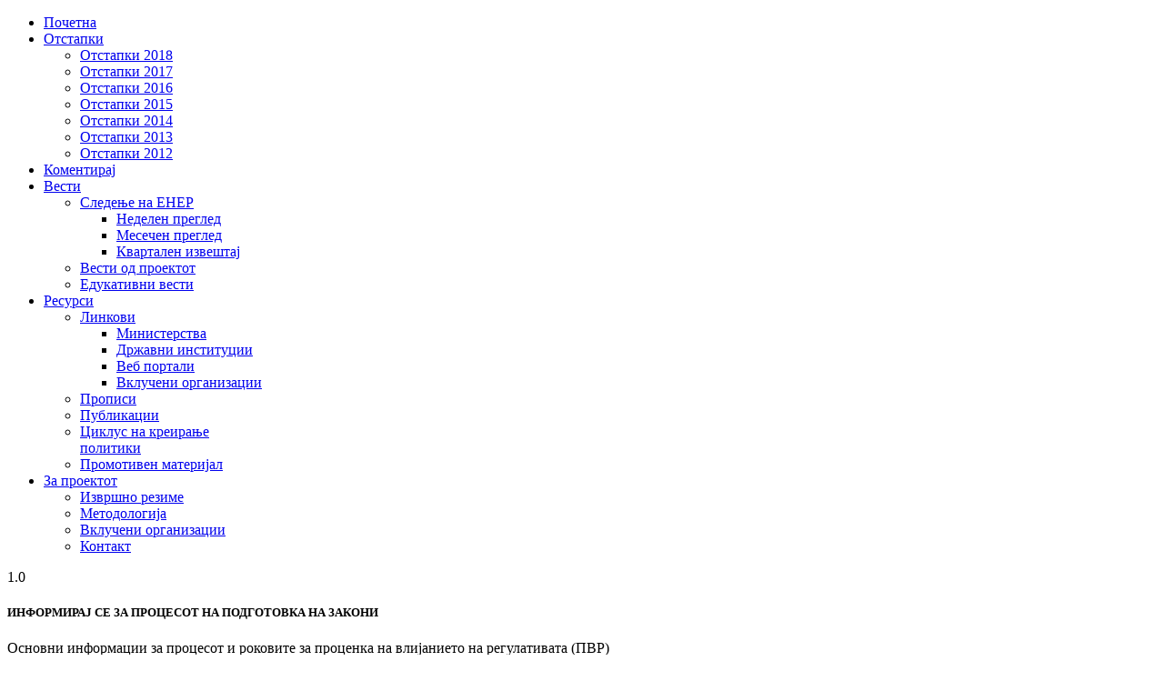

--- FILE ---
content_type: text/html; charset=utf-8
request_url: https://ogledalonavladata.mk/index.php/vesti/sledenje-na-ener/mesechen-pregled.html
body_size: 9198
content:
<!doctype html>
<html xml:lang="mk-mk" lang="mk-mk" >
<head>
<!-- Google tag (gtag.js) -->
<script async src="https://www.googletagmanager.com/gtag/js?id=G-CH6X3W05N6"></script>
<script>
  window.dataLayer = window.dataLayer || [];
  function gtag(){dataLayer.push(arguments);}
  gtag('js', new Date());

  gtag('config', 'G-CH6X3W05N6');
</script>
		<meta name="viewport" content="width=device-width, initial-scale=1.0">
	    <base href="https://ogledalonavladata.mk/index.php/vesti/sledenje-na-ener/mesechen-pregled.html" />
	<meta http-equiv="content-type" content="text/html; charset=utf-8" />
	<meta name="keywords" content="мцмс, огледало на владата, закони, кршење правила, граѓанско учество, демократија, подготовка на закони, креирање политики, мониторинг, партиципација" />
	<meta name="author" content="Super User" />
	<meta name="description" content="Огледало на Владата | Учество на јавноста во процесите на подготовка на закони" />
	<meta name="generator" content="Joomla! - Open Source Content Management" />
	<title>Месечен преглед - Огледало на Владата</title>
	<link href="/templates/rt_afterburner2/favicon.ico" rel="shortcut icon" type="image/vnd.microsoft.icon" />
	<link href="https://ogledalonavladata.mk/component/search/?Itemid=135&amp;format=opensearch" rel="search" title="Барај Огледало на Владата" type="application/opensearchdescription+xml" />
	<link href="/media/sliders/css/style.min.css?v=8.4.0" rel="stylesheet" type="text/css" />
	<link href="/templates/rt_afterburner2/css-compiled/menu-dc638d554045471456d50aef491901c2.css" rel="stylesheet" type="text/css" />
	<link href="/templates/rt_afterburner2/css-compiled/menu-responsive-dc638d554045471456d50aef491901c2.css" rel="stylesheet" type="text/css" />
	<link href="/libraries/gantry/css/grid-responsive.css" rel="stylesheet" type="text/css" />
	<link href="/templates/rt_afterburner2/css-compiled/bootstrap.css" rel="stylesheet" type="text/css" />
	<link href="/templates/rt_afterburner2/css-compiled/master-07a1877c548be25bec278d80c365dcd6.css" rel="stylesheet" type="text/css" />
	<link href="/templates/rt_afterburner2/css-compiled/mediaqueries.css" rel="stylesheet" type="text/css" />
	<style type="text/css">

 .rl_sliders.accordion > .accordion-group > .accordion-body > .accordion-inner[hidden] {display: block;} 
#rt-logo {background: url(/images/logo-og.png) 50% 0 no-repeat !important;}
#rt-logo {width: 305px;height: 70px;}

	</style>
	<script type="application/json" class="joomla-script-options new">{"csrf.token":"aae83aba3fe5376845ffd0477ac9bad3","system.paths":{"root":"","base":""},"rl_sliders":{"use_hash":1,"reload_iframes":0,"init_timeout":0,"urlscroll":0}}</script>
	<script src="/media/jui/js/jquery.min.js?c76702fa8a4e06724e1dd0c1bce0c22d" type="text/javascript"></script>
	<script src="/media/jui/js/jquery-noconflict.js?c76702fa8a4e06724e1dd0c1bce0c22d" type="text/javascript"></script>
	<script src="/media/jui/js/jquery-migrate.min.js?c76702fa8a4e06724e1dd0c1bce0c22d" type="text/javascript"></script>
	<script src="/media/system/js/caption.js?c76702fa8a4e06724e1dd0c1bce0c22d" type="text/javascript"></script>
	<script src="/media/jui/js/bootstrap.min.js?c76702fa8a4e06724e1dd0c1bce0c22d" type="text/javascript"></script>
	<script src="/media/system/js/core.js?c76702fa8a4e06724e1dd0c1bce0c22d" type="text/javascript"></script>
	<script src="/media/sliders/js/script.min.js?v=8.4.0" type="text/javascript"></script>
	<script src="/media/system/js/mootools-core.js?c76702fa8a4e06724e1dd0c1bce0c22d" type="text/javascript"></script>
	<script src="/media/system/js/mootools-more.js?c76702fa8a4e06724e1dd0c1bce0c22d" type="text/javascript"></script>
	<script src="/libraries/gantry/js/browser-engines.js" type="text/javascript"></script>
	<script src="/templates/rt_afterburner2/js/rokmediaqueries.js" type="text/javascript"></script>
	<script src="/modules/mod_roknavmenu/themes/default/js/rokmediaqueries.js" type="text/javascript"></script>
	<script src="/modules/mod_roknavmenu/themes/default/js/responsive.js" type="text/javascript"></script>
	<!--[if lt IE 9]><script src="/media/system/js/html5fallback.js?c76702fa8a4e06724e1dd0c1bce0c22d" type="text/javascript"></script><![endif]-->
	<script type="text/javascript">
jQuery(window).on('load',  function() {
				new JCaption('img.caption');
			});
	</script>
</head>
<body  class="logo-type-custom headerstyle-dark menustyle-light footerstyle-dark font-family-helvetica font-size-is-default menu-type-dropdownmenu menu-dropdownmenu-position-top-b layout-mode-responsive col12">
        <header id="rt-top-surround">
				<div id="rt-top" >
			<div class="rt-container">
				<div class="rt-grid-4 rt-alpha">
            <div class="rt-block logo-block">
            <a href="/" id="rt-logo"></a>
			<span id="rt-logo-accent"></span>
        </div>
        
</div>
<div class="rt-grid-8 rt-omega">
    	<div class="rt-block menu-block">
		<div class="gf-menu-device-container"></div>
<ul class="gf-menu l1 " >
                    <li class="item101" >

            <a class="item" href="/"  >
                Почетна            </a>

             
        </li>
                            <li class="item115 parent" >

            <a class="item" href="javascript:void(0);"  >
                Отстапки            </a>

            			<div class="dropdown "  style="width:180px;">
				<div class="column">
					<ul class="level2">
											        <li class="item310" >

            <a class="item" href="/otstapki/otstapki-2018.html"  >
                Отстапки 2018            </a>

             
        </li>
        											        <li class="item297" >

            <a class="item" href="/otstapki/otstapki-2017.html"  >
                Отстапки 2017            </a>

             
        </li>
        											        <li class="item231" >

            <a class="item" href="/otstapki/otstapki-2016.html"  >
                Отстапки 2016            </a>

             
        </li>
        											        <li class="item181" >

            <a class="item" href="/otstapki/otstapki-2015.html"  >
                Отстапки 2015            </a>

             
        </li>
        											        <li class="item104" >

            <a class="item" href="/otstapki/otstapki-2014.html"  >
                Отстапки 2014            </a>

             
        </li>
        											        <li class="item116" >

            <a class="item" href="/otstapki/otstapki-2013.html"  >
                Отстапки 2013            </a>

             
        </li>
        											        <li class="item117" >

            <a class="item" href="/otstapki/otstapki-2012.html"  >
                Отстапки 2012            </a>

             
        </li>
        										</ul>
				</div>
			</div>
             
        </li>
                            <li class="item140" >

            <a class="item" href="/komentiraj.html"  >
                Коментирај            </a>

             
        </li>
                            <li class="item110 parent active" >

            <a class="item" href="javascript:void(0);"  >
                Вести            </a>

            			<div class="dropdown "  style="width:180px;">
				<div class="column">
					<ul class="level2">
											        <li class="item133 parent active" >

            <a class="item" href="javascript:void(0);"  >
                Следење на ЕНЕР            </a>

            			<div class="dropdown flyout "  style="width:200px;">
				<div class="column">
					<ul class="level3">
											        <li class="item134" >

            <a class="item" href="/vesti/sledenje-na-ener/nedelen-pregled.html"  >
                Неделен преглед            </a>

             
        </li>
        											        <li class="item135 active last" >

            <a class="item" href="/vesti/sledenje-na-ener/mesechen-pregled.html"  >
                Месечен преглед            </a>

             
        </li>
        											        <li class="item136" >

            <a class="item" href="/vesti/sledenje-na-ener/kvartalen-izvestaj.html"  >
                Квартален извештај            </a>

             
        </li>
        										</ul>
				</div>
			</div>
             
        </li>
        											        <li class="item131" >

            <a class="item" href="/vesti/vesti-od-proektot.html"  >
                Вести од проектот            </a>

             
        </li>
        											        <li class="item132" >

            <a class="item" href="/vesti/edukativni-vesti.html"  >
                Едукативни вести            </a>

             
        </li>
        										</ul>
				</div>
			</div>
             
        </li>
                            <li class="item105 parent" >

            <a class="item" href="javascript:void(0);"  >
                Ресурси            </a>

            			<div class="dropdown "  style="width:250px;">
				<div class="column">
					<ul class="level2">
											        <li class="item108 parent" >

            <a class="item" href="javascript:void(0);"  >
                Линкови            </a>

            			<div class="dropdown flyout "  style="width:200px;">
				<div class="column">
					<ul class="level3">
											        <li class="item144" >

            <a class="item" href="/resursi/linkovi/ministerstva.html"  >
                Министерствa            </a>

             
        </li>
        											        <li class="item141" >

            <a class="item" href="/resursi/linkovi/drzavni-institucii.html"  >
                Државни институции            </a>

             
        </li>
        											        <li class="item142" >

            <a class="item" href="/resursi/linkovi/veb-portali.html"  >
                Веб портали            </a>

             
        </li>
        											        <li class="item143" >

            <a class="item" href="/resursi/linkovi/vkluceni-organizacii.html"  >
                Вклучени организации            </a>

             
        </li>
        										</ul>
				</div>
			</div>
             
        </li>
        											        <li class="item137" >

            <a class="item" href="/resursi/propisi.html"  >
                Прописи            </a>

             
        </li>
        											        <li class="item107" >

            <a class="item" href="/resursi/publikacii.html"  >
                Публикации            </a>

             
        </li>
        											        <li class="item138" >

            <a class="item" href="/resursi/ciklus-na-kreiranje-politiki.html"  >
                Циклус на креирање политики            </a>

             
        </li>
        											        <li class="item139" >

            <a class="item" href="/resursi/promotiven-materijal.html"  >
                Промотивен материјал            </a>

             
        </li>
        										</ul>
				</div>
			</div>
             
        </li>
                            <li class="item103 parent" >

            <a class="item" href="javascript:void(0);"  >
                За проектот            </a>

            			<div class="dropdown "  style="width:200px;">
				<div class="column">
					<ul class="level2">
											        <li class="item111" >

            <a class="item" href="/za-proektot/izvrshno-rezime.html"  >
                Извршно резиме            </a>

             
        </li>
        											        <li class="item112" >

            <a class="item" href="/za-proektot/metodologija.html"  >
                Методологија            </a>

             
        </li>
        											        <li class="item154" >

            <a class="item" href="/za-proektot/vkluceni-organizacii.html"  >
                Вклучени организации            </a>

             
        </li>
        											        <li class="item106" >

            <a class="item" href="/za-proektot/kontakt.html"  >
                Контакт            </a>

             
        </li>
        										</ul>
				</div>
			</div>
             
        </li>
            </ul>		<div class="clear"></div>
	</div>
	
</div>
				<div class="clear"></div>
			</div>
		</div>
						<div id="rt-header">
			<div class="rt-container">
				<div class="rt-grid-12 rt-alpha rt-omega">
               <div class="rt-block  promo nomargintop nopaddingtop nomarginbottom nopaddingbottom">
           	<div class="module-surround">
	           		                	<div class="module-content">
	                		

<div class="custom promo nomargintop nopaddingtop nomarginbottom nopaddingbottom"  >
	<div class="gantry-width-33 gantry-width-block hidden-phone">
    <div class="gantry-width-spacer">
		<div class="gantry-width-30 gantry-width-block">        
			<div class="largemarginright">
				<div class="rt-num">1.0</div>
			</div>				
	 	</div>   
		<div class="gantry-width-70 gantry-width-block">
        	<h5>ИНФОРМИРАЈ СЕ ЗА ПРОЦЕСОТ НА ПОДГОТОВКА НА ЗАКОНИ</h5>
			<span>Основни информации за процесот и роковите за проценка на влијанието на регулативата (ПВР)<br /></span>
			<br />
        	<a href="/index.php/resursi/ciklus-na-kreiranje-politiki/45-podgotovka-na-zakoni-so-pvr.html" class="readon largemargintop"><span>Прочитај повеќе</span></a>
		</div>
		<div class="clear"></div>
    </div>
</div>

<div class="gantry-width-33 gantry-width-block hidden-phone">
    <div class="gantry-width-spacer">
		<div class="gantry-width-30 gantry-width-block">        
			<div class="largemarginright">
				<div class="rt-num3">2.0</div>
			</div>				
	 	</div>   
		<div class="gantry-width-70 gantry-width-block">
        	<h5>КОМЕНТИРАЈ НА ПРЕДЛОГ-ЗАКОНИ НА ЕНЕР</h5>  
			<span>Линкови до предлог-закони објавени на Единствениот национален електронски регистар на прописи (ЕНЕР)<br /></span>
			<br />
        	<a href="/index.php/komentiraj.html" class="readon largemargintop"><span>Прочитај повеќе</span></a>
		</div>
		<div class="clear"></div>
    </div>
</div>

<div class="gantry-width-33 gantry-width-block hidden-phone">
    <div class="gantry-width-spacer">
		<div class="gantry-width-30 gantry-width-block">        
			<div class="largemarginright">
				<div class="rt-num2">3.0</div>
			</div>				
	 	</div>   
		<div class="gantry-width-70 gantry-width-block">
        	<h5>КОЛКУ СЕ ПОЧИТУВААТ РОКОВИТЕ ЗА КОНСУЛТАЦИИ?</h5>  
			<span>Преглед по министерства за почитување и отстапки од минимален рок од 10 дена за консултации на предлог-закони на ЕНЕР</span>
			<br />
        	<a href="/otstapki/otstapki-2016.html" class="readon largemargintop"><span>Прочитај повеќе</span></a>
		</div>
		<div class="clear"></div>
    </div>
</div>
<div class="clear"></div></div>
	                	</div>
                	</div>
           </div>
	
</div>
				<div class="clear"></div>
			</div>
		</div>
			</header>
	
			<div id="rt-breadcrumbs">
		<div class="rt-container">
			<div class="rt-grid-12 rt-alpha rt-omega">
               <div class="rt-block nomarginbottom nopaddingbottom">
           	<div class="module-surround">
	           		                	<div class="module-content">
	                		<div aria-label="Breadcrumbs" role="navigation">
	<ul itemscope itemtype="https://schema.org/BreadcrumbList" class="breadcrumbnomarginbottom nopaddingbottom">
					<li>
				Вие сте на: &#160;
			</li>
		
						<li itemprop="itemListElement" itemscope itemtype="https://schema.org/ListItem">
											<a itemprop="item" href="/" class="pathway"><span itemprop="name">Почетна</span></a>
					
											<span class="divider">
							<img src="/media/system/images/arrow.png" alt="" />						</span>
										<meta itemprop="position" content="1">
				</li>
							<li itemprop="itemListElement" itemscope itemtype="https://schema.org/ListItem">
											<span itemprop="name">
							Вести						</span>
					
											<span class="divider">
							<img src="/media/system/images/arrow.png" alt="" />						</span>
										<meta itemprop="position" content="2">
				</li>
							<li itemprop="itemListElement" itemscope itemtype="https://schema.org/ListItem">
											<span itemprop="name">
							Следење на ЕНЕР						</span>
					
											<span class="divider">
							<img src="/media/system/images/arrow.png" alt="" />						</span>
										<meta itemprop="position" content="3">
				</li>
							<li itemprop="itemListElement" itemscope itemtype="https://schema.org/ListItem" class="active">
					<span itemprop="name">
						Месечен преглед					</span>
					<meta itemprop="position" content="4">
				</li>
				</ul>
</div>
	                	</div>
                	</div>
           </div>
	
</div>
	   		<div class="clear"></div>				   
		</div>
	</div>
	
	<div id="rt-mainbody-surround">
		<div class="rt-container">			
			    			          
<div id="rt-main" class="mb8-sa4">
                <div class="rt-container">
                    <div class="rt-grid-8 ">
                                                						<div class="rt-block">
	                        <div id="rt-mainbody">
								<div class="component-content">
	                            	<article class="item-page" itemscope itemtype="http://schema.org/Article">
<meta itemprop="inLanguage" content="mk-MK" />
	<h2 itemprop="name">
							<a href="/vesti/sledenje-na-ener/mesechen-pregled.html" itemprop="url"> Месечен преглед на ЕНЕР</a>
					</h2>
	







<div itemprop="articleBody">
	<ul>
<li><a href="/images/docs/109_Ogledalo_na_Vladata-Mesecen_pregled_maj_2025.pdf" target="_blank" rel="noopener noreferrer">Месечен преглед на отворени предлог закони на ЕНЕР бр.107 [мај 2025]</a></li>
<li><a href="/images/docs/108_Ogledalo_na_Vladata-Mesecen_pregled_april_2025.pdf" target="_blank" rel="noopener noreferrer">Месечен преглед на отворени предлог закони на ЕНЕР бр.108 [април 2025]</a></li>
<li><a href="/images/docs/107_Ogledalo_na_Vladata-Mesecen_pregled_mart_2025.pdf" target="_blank" rel="noopener noreferrer">Месечен преглед на отворени предлог закони на ЕНЕР бр.107 [март 2025]</a></li>
<li><a href="/images/docs/106_Ogledalo_na_Vladata-Mesecen_pregled_fevruari_2025.pdf" target="_blank" rel="noopener noreferrer">Месечен преглед на отворени предлог закони на ЕНЕР бр.106 [февруари 2025]</a></li>
<li><a href="/images/docs/105_Ogledalo_na_Vladata-Mesecen_pregled_januari_2025.pdf" target="_blank" rel="noopener noreferrer">Месечен преглед на отворени предлог закони на ЕНЕР бр.105 [јануари 2025]</a></li>
</ul>


<!-- START: Sliders -->
<div class="rl_sliders nn_sliders accordion panel-group" id="set-rl_sliders-1" role="presentation"><a id="rl_sliders-scrollto_1" class="anchor rl_sliders-scroll nn_sliders-scroll"></a>
<div class="accordion-group panel rl_sliders-group nn_sliders-group grey">
<a id="rl_sliders-scrollto_2023" class="anchor rl_sliders-scroll nn_sliders-scroll"></a>
<div class="accordion-heading panel-heading" aria-controls="2023">
<a href="https://ogledalonavladata.mk/index.php/vesti/sledenje-na-ener/mesechen-pregled.html#2023" class="accordion-toggle rl_sliders-toggle nn_sliders-toggle collapsed" data-toggle="collapse" id="slider-2023" data-id="2023" data-parent="#set-rl_sliders-1" aria-expanded="false"><span class="rl_sliders-toggle-inner nn_sliders-toggle-inner"> 2023</span></a>
</div>
<div class="accordion-body rl_sliders-body nn_sliders-body collapse"  role="region" aria-labelledby="slider-2023" id="2023">
<div class="accordion-inner panel-body" hidden="hidden">
<h2 class="rl_sliders-title nn_sliders-title">2023</h2>
<ul>
<li><a href="/images/docs/104_Ogledalo_na_Vladata-Mesecen_pregled_dekemvri_2024.pdf" target="_blank" rel="noopener noreferrer">Месечен преглед на отворени предлог закони на ЕНЕР бр.104 [декември 2024]</a></li>
<li><a href="/images/docs/103_Ogledalo_na_Vladata-Mesecen_pregled_noemvri_2024.pdf" target="_blank" rel="noopener noreferrer">Месечен преглед на отворени предлог закони на ЕНЕР бр.103 [ноември 2024]</a></li>
<li><a href="/images/docs/102_Ogledalo_na_Vladata-Mesecen_pregled_oktomvri_2024.pdf" target="_blank" rel="noopener noreferrer">Месечен преглед на отворени предлог закони на ЕНЕР бр.102 [октомври 2024]</a></li>
<li><a href="/images/docs/101_Ogledalo_na_Vladata-Mesecen_pregled_septemvri_2024.pdf" target="_blank" rel="noopener noreferrer">Месечен преглед на отворени предлог закони на ЕНЕР бр.101 [септември 2024]</a></li>
<li><a href="/images/docs/100_Ogledalo_na_Vladata-Mesecen_pregled_avgust_2024.pdf" target="_blank" rel="noopener noreferrer">Месечен преглед на отворени предлог закони на ЕНЕР бр.100 [август 2024]</a></li>
<li><a href="/images/docs/99_Ogledalo_na_Vladata-Mesecen_pregled_juli_2024.pdf" target="_blank" rel="noopener noreferrer">Месечен преглед на отворени предлог закони на ЕНЕР бр.99 [јули 2024]</a></li>
<li><a href="/images/docs/98_Ogledalo_na_Vladata-Mesecen_pregled_juni_2024.pdf" target="_blank" rel="noopener noreferrer">Месечен преглед на отворени предлог закони на ЕНЕР бр.98 [јуни 2024]</a></li>
<li><a href="/images/docs/97_Ogledalo_na_Vladata-Mesecen_pregled_maj_2024.pdf" target="_blank" rel="noopener noreferrer">Месечен преглед на отворени предлог закони на ЕНЕР бр.97 [мај 2024]</a></li>
<li><a href="/images/docs/96_Ogledalo_na_Vladata-Mesecen_pregled_april_2024.pdf" target="_blank" rel="noopener noreferrer">Месечен преглед на отворени предлог закони на ЕНЕР бр.96 [април 2024]</a></li>
<li><a href="/images/docs/95_Ogledalo_na_Vladata-Mesecen_pregled_mart_2024.pdf" target="_blank" rel="noopener noreferrer">Месечен преглед на отворени предлог закони на ЕНЕР бр.95 [март 2024]</a></li>
<li><a href="/images/docs/94_Ogledalo_na_Vladata-Mesecen_pregled_fevruari_2024.pdf" target="_blank" rel="noopener noreferrer">Месечен преглед на отворени предлог закони на ЕНЕР бр.94 [февруари 2024]</a></li>
<li><a href="/images/docs/93_Ogledalo_na_Vladata-Mesecen_pregled_januari_2024.pdf" target="_blank" rel="noopener noreferrer">Месечен преглед на отворени предлог закони на ЕНЕР бр.93 [јануари 2024]</a></li>
</ul>
</div></div></div></div><!-- END: Sliders -->


<!-- START: Sliders -->
<div class="rl_sliders nn_sliders accordion panel-group" id="set-rl_sliders-2" role="presentation"><a id="rl_sliders-scrollto_2" class="anchor rl_sliders-scroll nn_sliders-scroll"></a>
<div class="accordion-group panel rl_sliders-group nn_sliders-group grey">
<a id="rl_sliders-scrollto_2023-2" class="anchor rl_sliders-scroll nn_sliders-scroll"></a>
<div class="accordion-heading panel-heading" aria-controls="2023-2">
<a href="https://ogledalonavladata.mk/index.php/vesti/sledenje-na-ener/mesechen-pregled.html#2023-2" class="accordion-toggle rl_sliders-toggle nn_sliders-toggle collapsed" data-toggle="collapse" id="slider-2023-2" data-id="2023-2" data-parent="#set-rl_sliders-2" aria-expanded="false"><span class="rl_sliders-toggle-inner nn_sliders-toggle-inner"> 2023</span></a>
</div>
<div class="accordion-body rl_sliders-body nn_sliders-body collapse"  role="region" aria-labelledby="slider-2023-2" id="2023-2">
<div class="accordion-inner panel-body" hidden="hidden">
<h2 class="rl_sliders-title nn_sliders-title">2023</h2>
<ul>
<li><a href="/images/docs/92_Ogledalo_na_Vladata-Mesecen_pregled_dekemvri_2023.pdf" target="_blank" rel="noopener noreferrer">Месечен преглед на отворени предлог закони на ЕНЕР бр.92 [декември 2023]</a></li>
<li><a href="/images/docs/91_Ogledalo_na_Vladata-Mesecen_pregled_noemvri_2023.pdf" target="_blank" rel="noopener noreferrer">Месечен преглед на отворени предлог закони на ЕНЕР бр.91 [ноември 2023]</a></li>
<li><a href="/images/docs/90_Ogledalo_na_Vladata-Mesecen_pregled_oktomvri_2023.pdf" target="_blank" rel="noopener noreferrer">Месечен преглед на отворени предлог закони на ЕНЕР бр.90 [октомври 2023]</a></li>
<li><a href="/images/docs/89_Ogledalo_na_Vladata-Mesecen_pregled_septemvri_2023.pdf" target="_blank" rel="noopener noreferrer">Месечен преглед на отворени предлог закони на ЕНЕР бр.89 [септември 2023]</a></li>
<li><a href="/images/docs/88_Ogledalo_na_Vladata-Mesecen_pregled_avgust_2023.pdf" target="_blank" rel="noopener noreferrer">Месечен преглед на отворени предлог закони на ЕНЕР бр.88 [август 2023]</a></li>
<li><a href="/images/docs/87_Ogledalo_na_Vladata-Mesecen_pregled_juli_2023.pdf" target="_blank" rel="noopener noreferrer">Месечен преглед на отворени предлог закони на ЕНЕР бр.87 [јули 2023]</a></li>
<li><a href="/images/docs/86_Ogledalo_na_Vladata-Mesecen_pregled_juni_2023.pdf" target="_blank" rel="noopener noreferrer">Месечен преглед на отворени предлог закони на ЕНЕР бр.86 [јуни 2023]</a></li>
<li><a href="/images/docs/85_Ogledalo_na_Vladata-Mesecen_pregled_maj_2023.pdf" target="_blank" rel="noopener noreferrer">Месечен преглед на отворени предлог закони на ЕНЕР бр.85 [мај 2023]</a></li>
<li><a href="/images/docs/84_Ogledalo_na_Vladata-Mesecen_pregled_april_2023.pdf" target="_blank" rel="noopener noreferrer">Месечен преглед на отворени предлог закони на ЕНЕР бр.84 [април 2023]</a></li>
<li><a href="/images/docs/83_Ogledalo_na_Vladata-Mesecen_pregled_mart_2023.pdf" target="_blank" rel="noopener noreferrer">Месечен преглед на отворени предлог закони на ЕНЕР бр.83 [март 2023]</a></li>
<li><a href="/images/docs/82_Ogledalo_na_Vladata-Mesecen_pregled_Fevruari_2023.pdf" target="_blank" rel="noopener noreferrer">Месечен преглед на отворени предлог закони на ЕНЕР бр.82 [февруари 2023]</a></li>
<li><a href="/images/docs/81_Ogledalo_na_Vladata-Mesecen_pregled_Januari_2023.pdf" target="_blank" rel="noopener noreferrer">Месечен преглед на отворени предлог закони на ЕНЕР бр.81 [јануари 2023]</a></li>
</ul>
</div></div></div></div><!-- END: Sliders --> 

<!-- START: Sliders -->
<div class="rl_sliders nn_sliders accordion panel-group" id="set-rl_sliders-3" role="presentation"><a id="rl_sliders-scrollto_3" class="anchor rl_sliders-scroll nn_sliders-scroll"></a>
<div class="accordion-group panel rl_sliders-group nn_sliders-group grey">
<a id="rl_sliders-scrollto_2022" class="anchor rl_sliders-scroll nn_sliders-scroll"></a>
<div class="accordion-heading panel-heading" aria-controls="2022">
<a href="https://ogledalonavladata.mk/index.php/vesti/sledenje-na-ener/mesechen-pregled.html#2022" class="accordion-toggle rl_sliders-toggle nn_sliders-toggle collapsed" data-toggle="collapse" id="slider-2022" data-id="2022" data-parent="#set-rl_sliders-3" aria-expanded="false"><span class="rl_sliders-toggle-inner nn_sliders-toggle-inner"> 2022</span></a>
</div>
<div class="accordion-body rl_sliders-body nn_sliders-body collapse"  role="region" aria-labelledby="slider-2022" id="2022">
<div class="accordion-inner panel-body" hidden="hidden">
<h2 class="rl_sliders-title nn_sliders-title">2022</h2>
<ul>
<li><a href="/images/docs/80_Ogledalo_na_Vladata-Mesecen_pregled_dekemvri_2022.pdf" target="_blank" rel="noopener noreferrer">Месечен преглед на отворени предлог закони на ЕНЕР бр.80 [декември 2022]</a></li>
<li><a href="/images/docs/79_Ogledalo_na_Vladata-Mesecen_pregled_noemvri_2022.pdf" target="_blank" rel="noopener noreferrer">Месечен преглед на отворени предлог закони на ЕНЕР бр.79 [ноември 2022]</a></li>
<li><a href="/images/docs/78_Ogledalo_na_Vladata-Mesecen_pregled_oktomvri_2022.pdf" target="_blank" rel="noopener noreferrer">Месечен преглед на отворени предлог закони на ЕНЕР бр.78 [октомври 2022]</a></li>
<li><a href="/images/docs/77_Ogledalo_na_Vladata-Mesecen_pregled_septemvri_2022.pdf" target="_blank" rel="noopener noreferrer">Месечен преглед на отворени предлог закони на ЕНЕР бр.77 [септември 2022]</a></li>
<li><a href="/images/docs/76_Ogledalo_na_Vladata-Mesecen_pregled_avgust_2022.pdf" target="_blank" rel="noopener noreferrer">Месечен преглед на отворени предлог закони на ЕНЕР бр.76 [август 2022]</a></li>
<li><a href="/images/docs/75_Ogledalo_na_Vladata-Mesecen_pregled_juli_2022.pdf" target="_blank" rel="noopener noreferrer">Месечен преглед на отворени предлог закони на ЕНЕР бр.75 [јули 2022]</a></li>
<li><a href="/images/docs/74_Ogledalo_na_Vladata-Mesecen_pregled_juni_2022.pdf" target="_blank" rel="noopener noreferrer">Месечен преглед на отворени предлог закони на ЕНЕР бр.74 [јуни 2022]</a></li>
<li><a href="/images/docs/73_Ogledalo_na_Vladata-Mesecen_pregled_Maj_2022.pdf" target="_blank" rel="noopener noreferrer">Месечен преглед на отворени предлог закони на ЕНЕР бр.73 [мај 2022]</a></li>
<li><a href="/images/docs/72_Ogledalo_na_Vladata-Mesecen_pregled_April_2022.pdf" target="_blank" rel="noopener noreferrer">Месечен преглед на отворени предлог закони на ЕНЕР бр.72 [април 2022]</a></li>
<li><a href="/images/docs/71_Ogledalo_na_Vladata-Mesecen_pregled_March_2022.pdf" target="_blank" rel="noopener noreferrer">Месечен преглед на отворени предлог закони на ЕНЕР бр.71 [март 2022]</a></li>
<li><a href="/images/docs/70-ogledalo-na-vladata-mesecen-pregled-fevruari-2022.pdf" target="_blank" rel="noopener noreferrer">Месечен преглед на отворени предлог закони на ЕНЕР бр.70 [февруари 2022]</a></li>
<li><a href="/images/docs/69-ogledalo-na-vladata-mesecen-pregled-januari-2022.pdf" target="_blank" rel="noopener noreferrer">Месечен преглед на отворени предлог закони на ЕНЕР бр.69 [јануари 2022]</a></li>
</ul>
</div></div></div></div><!-- END: Sliders --> 

<!-- START: Sliders -->
<div class="rl_sliders nn_sliders accordion panel-group" id="set-rl_sliders-4" role="presentation"><a id="rl_sliders-scrollto_4" class="anchor rl_sliders-scroll nn_sliders-scroll"></a>
<div class="accordion-group panel rl_sliders-group nn_sliders-group grey">
<a id="rl_sliders-scrollto_2021" class="anchor rl_sliders-scroll nn_sliders-scroll"></a>
<div class="accordion-heading panel-heading" aria-controls="2021">
<a href="https://ogledalonavladata.mk/index.php/vesti/sledenje-na-ener/mesechen-pregled.html#2021" class="accordion-toggle rl_sliders-toggle nn_sliders-toggle collapsed" data-toggle="collapse" id="slider-2021" data-id="2021" data-parent="#set-rl_sliders-4" aria-expanded="false"><span class="rl_sliders-toggle-inner nn_sliders-toggle-inner"> 2021</span></a>
</div>
<div class="accordion-body rl_sliders-body nn_sliders-body collapse"  role="region" aria-labelledby="slider-2021" id="2021">
<div class="accordion-inner panel-body" hidden="hidden">
<h2 class="rl_sliders-title nn_sliders-title">2021</h2>
<ul>
<li><a href="/images/docs/68-ogledalo-na-vladata-mesecen-pregled-dekemvri-2021.pdf" target="_blank" rel="noopener noreferrer">Месечен преглед на отворени предлог закони на ЕНЕР бр.68 [декември 2021]</a></li>
<li><a href="/images/docs/67-ogledalo-na-vladata-mesecen-pregled-noemvri-2021.pdf" target="_blank" rel="noopener noreferrer">Месечен преглед на отворени предлог закони на ЕНЕР бр.67 [ноември 2021]</a></li>
<li><a href="/images/docs/66-ogledalo-na-vladata-mesecen-pregled-oktomvri-2021.pdf" target="_blank" rel="noopener noreferrer">Месечен преглед на отворени предлог закони на ЕНЕР бр.66 [октомври 2021]</a></li>
<li><a href="/images/docs/65-ogledalo-na-vladata-mesecen-pregled-septemvri-2021.pdf" target="_blank" rel="noopener noreferrer">Месечен преглед на отворени предлог закони на ЕНЕР бр.65 [септември 2021]</a></li>
<li><a href="/images/docs/64_Ogledalo_na_Vladata-Mesecen_pregled_avgust_2021.pdf" target="_blank" rel="noopener noreferrer">Месечен преглед на отворени предлог закони на ЕНЕР бр.64 [август 2021]</a></li>
<li><a href="/images/docs/63-ogledalo-na-vladata-mesecen-pregled-juli-2021.pdf" target="_blank" rel="noopener noreferrer">Месечен преглед на отворени предлог закони на ЕНЕР бр.63 [јули 2021]</a></li>
<li><a href="/images/docs/62-ogledalo-na-vladata-mesecen-pregled-juni-2021.pdf" target="_blank" rel="noopener noreferrer">Месечен преглед на отворени предлог закони на ЕНЕР бр.62 [јуни 2021]</a></li>
<li><a href="/images/docs/61-ogledalo-na-vladata-mesecen-pregled-maj-2021.pdf" target="_blank" rel="noopener noreferrer">Месечен преглед на отворени предлог закони на ЕНЕР бр.61 [мај 2021]</a></li>
<li><a href="/images/docs/60-ogledalo-na-vladata-mesecen-pregled-april-2021.pdf" target="_blank" rel="noopener noreferrer">Месечен преглед на отворени предлог закони на ЕНЕР бр.60 [април 2021]</a></li>
<li><a href="/images/docs/59-Ogledalo-na-vladata-mesecen-pregled-mart-2021.pdf" target="_blank" rel="noopener noreferrer">Месечен преглед на отворени предлог закони на ЕНЕР бр.59 [март 2021]</a></li>
<li><a href="/images/docs/58-ogledalo-na-vladata-mesecen-pregled-fevruari-2021.pdf" target="_blank" rel="noopener noreferrer">Месечен преглед на отворени предлог закони на ЕНЕР бр.58 [февруари 2021]</a></li>
<li><a href="/images/docs/57-ogledalo-na-vladata-mesecen-pregled-januari-2021.pdf" target="_blank" rel="noopener noreferrer">Месечен преглед на отворени предлог закони на ЕНЕР бр.57 [јануари 2021]</a></li>
</ul>
</div></div></div></div><!-- END: Sliders --> 

<!-- START: Sliders -->
<div class="rl_sliders nn_sliders accordion panel-group" id="set-rl_sliders-5" role="presentation"><a id="rl_sliders-scrollto_5" class="anchor rl_sliders-scroll nn_sliders-scroll"></a>
<div class="accordion-group panel rl_sliders-group nn_sliders-group grey">
<a id="rl_sliders-scrollto_2020" class="anchor rl_sliders-scroll nn_sliders-scroll"></a>
<div class="accordion-heading panel-heading" aria-controls="2020">
<a href="https://ogledalonavladata.mk/index.php/vesti/sledenje-na-ener/mesechen-pregled.html#2020" class="accordion-toggle rl_sliders-toggle nn_sliders-toggle collapsed" data-toggle="collapse" id="slider-2020" data-id="2020" data-parent="#set-rl_sliders-5" aria-expanded="false"><span class="rl_sliders-toggle-inner nn_sliders-toggle-inner"> 2020</span></a>
</div>
<div class="accordion-body rl_sliders-body nn_sliders-body collapse"  role="region" aria-labelledby="slider-2020" id="2020">
<div class="accordion-inner panel-body" hidden="hidden">
<h2 class="rl_sliders-title nn_sliders-title">2020</h2>
<ul>
<li><a href="/images/docs/56-ogledalo-na-vladata-mesecen-pregled-dekemvri-2020.pdf" target="_blank" rel="noopener noreferrer">Месечен преглед на отворени предлог закони на ЕНЕР бр.56 [декември 2020]</a></li>
<li><a href="/images/docs/55-ogledalo-na-vladata-mesecen-pregled-noemvri-2020.pdf" target="_blank" rel="noopener noreferrer">Месечен преглед на отворени предлог закони на ЕНЕР бр.55 [ноември 2020]</a></li>
<li><a href="/images/docs/54-ogledalo-na-vladata-mesecen-pregled-oktomvri-2020.pdf" target="_blank" rel="noopener noreferrer">Месечен преглед на отворени предлог закони на ЕНЕР бр.54 [октомври 2020]</a></li>
<li><a href="/images/docs/53-ogledalo-na-vladata-mesecen-pregled-septemvri-2020.pdf" target="_blank" rel="noopener noreferrer">Месечен преглед на отворени предлог закони на ЕНЕР бр.53 [септември 2020]</a></li>
<li><a href="/images/docs/52-ogledalo-na-vladata-mesecen-pregled-fevruari-2020.pdf" target="_blank" rel="noopener noreferrer">Месечен преглед на отворени предлог закони на ЕНЕР бр.52 [февруари 2020]</a></li>
<li><a href="/images/docs/51-ogledalo-na-vladata-mesecen-pregled-januari-2020.pdf" target="_blank" rel="noopener noreferrer">Месечен преглед на отворени предлог закони на ЕНЕР бр.51 [јануари 2020]</a></li>
</ul>
</div></div></div></div><!-- END: Sliders --> 

<!-- START: Sliders -->
<div class="rl_sliders nn_sliders accordion panel-group" id="set-rl_sliders-6" role="presentation"><a id="rl_sliders-scrollto_6" class="anchor rl_sliders-scroll nn_sliders-scroll"></a>
<div class="accordion-group panel rl_sliders-group nn_sliders-group grey">
<a id="rl_sliders-scrollto_2019" class="anchor rl_sliders-scroll nn_sliders-scroll"></a>
<div class="accordion-heading panel-heading" aria-controls="2019">
<a href="https://ogledalonavladata.mk/index.php/vesti/sledenje-na-ener/mesechen-pregled.html#2019" class="accordion-toggle rl_sliders-toggle nn_sliders-toggle collapsed" data-toggle="collapse" id="slider-2019" data-id="2019" data-parent="#set-rl_sliders-6" aria-expanded="false"><span class="rl_sliders-toggle-inner nn_sliders-toggle-inner"> 2019</span></a>
</div>
<div class="accordion-body rl_sliders-body nn_sliders-body collapse"  role="region" aria-labelledby="slider-2019" id="2019">
<div class="accordion-inner panel-body" hidden="hidden">
<h2 class="rl_sliders-title nn_sliders-title">2019</h2>
<ul>
<li><a href="/images/docs/50-ogledalo-na-vladata-mesecen-pregled-dekemvri-2019.pdf" target="_blank" rel="noopener noreferrer">Месечен преглед на отворени предлог закони на ЕНЕР бр.50 [декември 2019]</a></li>
<li><a href="/images/docs/49-ogledalo-na-vladata-mesecen-pregled-noemvri-2019.pdf" target="_blank" rel="noopener noreferrer">Месечен преглед на отворени предлог закони на ЕНЕР бр.49 [ноември 2019]</a></li>
<li><a href="/images/docs/48-оgledalo-nа-vladata-mesecen-pregled-oktomvri-2019.pdf" target="_blank" rel="noopener noreferrer">Месечен преглед на отворени предлог закони на ЕНЕР бр.48 [октомври 2019]</a></li>
<li><a href="/images/docs/47-ogledalo-na-vladata-mesecen-pregled-septemvri-2019.pdf" target="_blank" rel="noopener noreferrer">Месечен преглед на отворени предлог закони на ЕНЕР бр.47 [септември 2019]</a></li>
<li><a href="/images/docs/46-ogledalo-na-vladata-mesecen-pregled-avgust-2019.pdf" target="_blank" rel="noopener noreferrer">Месечен преглед на отворени предлог закони на ЕНЕР бр.46 [август 2019]</a></li>
<li><a href="/images/docs/45-ogledalo-na-vladata-mesecen-pregled-juli-2019.pdf" target="_blank" rel="noopener noreferrer">Месечен преглед на отворени предлог закони на ЕНЕР бр.45 [јули 2019]</a></li>
<li><a href="/images/docs/44-ogledalo-na-vladata-mesecen-pregled-juni-2019.pdf" target="_blank" rel="noopener noreferrer">Месечен преглед на отворени предлог закони на ЕНЕР бр.44 [јуни 2019]</a></li>
<li><a href="/images/docs/43-ogledalo-na-vladata-mesecen-pregled-maj-2019.pdf" target="_blank" rel="noopener noreferrer">Месечен преглед на отворени предлог закони на ЕНЕР бр.43 [мај 2019]</a></li>
<li><a href="/images/docs/42-ogledalo-na-vladata-mesecen-pregled-april-2019.pdf" target="_blank" rel="noopener noreferrer">Месечен преглед на отворени предлог закони на ЕНЕР бр.42 [април 2019]</a></li>
<li><a href="/images/docs/41-ogledalo-na-vladata-mesecen-pregled-mart-2019.pdf" target="_blank" rel="noopener noreferrer">Месечен преглед на отворени предлог закони на ЕНЕР бр.41 [март 2019]</a></li>
<li><a href="/images/docs/40-ogledalo-na-vladata-mesecen-pregled-fevruari-2019.pdf" target="_blank" rel="noopener noreferrer">Месечен преглед на отворени предлог закони на ЕНЕР бр.40 [февруари 2019]</a></li>
<li><a href="/images/docs/39-ogledalo-na-vladata-mesecen-pregled-januari-2019.pdf" target="_blank" rel="noopener noreferrer">Месечен преглед на отворени предлог закони на ЕНЕР бр.39 [јануари 2019]</a></li>
</ul>
</div></div></div></div><!-- END: Sliders --> 

<!-- START: Sliders -->
<div class="rl_sliders nn_sliders accordion panel-group" id="set-rl_sliders-7" role="presentation"><a id="rl_sliders-scrollto_7" class="anchor rl_sliders-scroll nn_sliders-scroll"></a>
<div class="accordion-group panel rl_sliders-group nn_sliders-group grey">
<a id="rl_sliders-scrollto_2018" class="anchor rl_sliders-scroll nn_sliders-scroll"></a>
<div class="accordion-heading panel-heading" aria-controls="2018">
<a href="https://ogledalonavladata.mk/index.php/vesti/sledenje-na-ener/mesechen-pregled.html#2018" class="accordion-toggle rl_sliders-toggle nn_sliders-toggle collapsed" data-toggle="collapse" id="slider-2018" data-id="2018" data-parent="#set-rl_sliders-7" aria-expanded="false"><span class="rl_sliders-toggle-inner nn_sliders-toggle-inner"> 2018</span></a>
</div>
<div class="accordion-body rl_sliders-body nn_sliders-body collapse"  role="region" aria-labelledby="slider-2018" id="2018">
<div class="accordion-inner panel-body" hidden="hidden">
<h2 class="rl_sliders-title nn_sliders-title">2018</h2>
<ul>
<li><a href="/images/docs/38-ogledalo-na-vladata-mesecen-pregled-dekemvri.pdf" target="_blank" rel="noopener noreferrer">Месечен преглед на отворени предлог закони на ЕНЕР бр.38 [декември 2018]</a></li>
<li><a href="/images/docs/ogledalo-na-vladata-mesecen-pregled-noemvri-2018.pdf" target="_blank" rel="noopener noreferrer">Месечен преглед на отворени предлог закони на ЕНЕР бр.37 [ноември 2018]</a></li>
<li><a href="/media/com_jnews/upload/2018-ogledalo-na-vladata-mesecen-pregled-oktomvri.pdf" target="_blank" rel="noopener noreferrer">Месечен преглед на отворени предлог закони на ЕНЕР бр.36 [октомври 2018]</a></li>
<li><a href="/media/com_jnews/upload/2018-ogledalo-na-vladata-mesecen-pregled-septemvri.pdf" target="_blank" rel="noopener noreferrer">Месечен преглед на отворени предлог закони на ЕНЕР бр.35 [септември 2018]</a></li>
<li><a href="/media/com_jnews/upload/2018-ogledalo-na-vladata-mesecen-pregled-avgust.pdf" target="_blank" rel="noopener noreferrer">Месечен преглед на отворени предлог закони на ЕНЕР бр.34 [август 2018]</a></li>
<li><a href="/media/com_jnews/upload/2018-ogledalo-na-vladata-mesecen-pregled-juli.pdf" target="_blank" rel="noopener noreferrer">Месечен преглед на отворени предлог закони на ЕНЕР бр.33 [јули 2018]</a></li>
<li><a href="/media/com_jnews/upload/2018-ogledalo-na-vladata-mesecen-pregled-juni.pdf" target="_blank" rel="noopener noreferrer">Месечен преглед на отворени предлог закони на ЕНЕР бр.32 [јуни 2018]</a></li>
<li><a href="/media/com_jnews/upload/2018-ogledalo-na-vladata-mesecen-pregled-maj.pdf" target="_blank" rel="noopener noreferrer">Месечен преглед на отворени предлог закони на ЕНЕР бр.31 [мај 2018]</a></li>
<li><a href="/media/com_jnews/upload/mesecen-pregled-ogledalo-na-vladata-br-27-1-2018.pdf" target="_blank" rel="noopener noreferrer">Месечен преглед на отворени предлог закони на ЕНЕР бр.27 [јануари 2018]</a></li>
</ul>
</div></div></div></div><!-- END: Sliders --> 

<!-- START: Sliders -->
<div class="rl_sliders nn_sliders accordion panel-group" id="set-rl_sliders-8" role="presentation"><a id="rl_sliders-scrollto_8" class="anchor rl_sliders-scroll nn_sliders-scroll"></a>
<div class="accordion-group panel rl_sliders-group nn_sliders-group grey">
<a id="rl_sliders-scrollto_2017" class="anchor rl_sliders-scroll nn_sliders-scroll"></a>
<div class="accordion-heading panel-heading" aria-controls="2017">
<a href="https://ogledalonavladata.mk/index.php/vesti/sledenje-na-ener/mesechen-pregled.html#2017" class="accordion-toggle rl_sliders-toggle nn_sliders-toggle collapsed" data-toggle="collapse" id="slider-2017" data-id="2017" data-parent="#set-rl_sliders-8" aria-expanded="false"><span class="rl_sliders-toggle-inner nn_sliders-toggle-inner"> 2017</span></a>
</div>
<div class="accordion-body rl_sliders-body nn_sliders-body collapse"  role="region" aria-labelledby="slider-2017" id="2017">
<div class="accordion-inner panel-body" hidden="hidden">
<h2 class="rl_sliders-title nn_sliders-title">2017</h2>
<ul>
<li><a href="/media/com_jnews/upload/mesecen-pregled-ogledalo-na-vladata-br-26-12-2017.pdf" target="_blank" rel="noopener noreferrer">Месечен преглед на отворени предлог закони на ЕНЕР бр.26 [декември 2017]</a></li>
<li><a href="/media/com_jnews/upload/mesecen-pregled-ogledalo-na-vladata-br-25-11-2017.pdf" target="_blank" rel="noopener noreferrer">Месечен преглед на отворени предлог закони на ЕНЕР бр.25 [ноември 2017]</a></li>
</ul>
</div></div></div></div><!-- END: Sliders --> 

<!-- START: Sliders -->
<div class="rl_sliders nn_sliders accordion panel-group" id="set-rl_sliders-9" role="presentation"><a id="rl_sliders-scrollto_9" class="anchor rl_sliders-scroll nn_sliders-scroll"></a>
<div class="accordion-group panel rl_sliders-group nn_sliders-group grey">
<a id="rl_sliders-scrollto_2016" class="anchor rl_sliders-scroll nn_sliders-scroll"></a>
<div class="accordion-heading panel-heading" aria-controls="2016">
<a href="https://ogledalonavladata.mk/index.php/vesti/sledenje-na-ener/mesechen-pregled.html#2016" class="accordion-toggle rl_sliders-toggle nn_sliders-toggle collapsed" data-toggle="collapse" id="slider-2016" data-id="2016" data-parent="#set-rl_sliders-9" aria-expanded="false"><span class="rl_sliders-toggle-inner nn_sliders-toggle-inner"> 2016</span></a>
</div>
<div class="accordion-body rl_sliders-body nn_sliders-body collapse"  role="region" aria-labelledby="slider-2016" id="2016">
<div class="accordion-inner panel-body" hidden="hidden">
<h2 class="rl_sliders-title nn_sliders-title">2016</h2>
<ul>
<li><a href="/media/com_jnews/upload/mesecen-pregled-ogledalo-na-vladata-br-24.pdf" target="_blank" rel="noopener noreferrer">Месечен преглед на отворени предлог закони на ЕНЕР бр.24 [1-31.03.2016]</a></li>
<li><a href="/media/com_jnews/upload/mesecen-pregled-ogledalo-na-vladata-br-23.pdf" target="_blank" rel="noopener noreferrer">Месечен преглед на отворени предлог закони на ЕНЕР бр.23 [1-29.02.2016]</a></li>
</ul>
</div></div></div></div><!-- END: Sliders --> 

<!-- START: Sliders -->
<div class="rl_sliders nn_sliders accordion panel-group" id="set-rl_sliders-10" role="presentation"><a id="rl_sliders-scrollto_10" class="anchor rl_sliders-scroll nn_sliders-scroll"></a>
<div class="accordion-group panel rl_sliders-group nn_sliders-group grey">
<a id="rl_sliders-scrollto_2015" class="anchor rl_sliders-scroll nn_sliders-scroll"></a>
<div class="accordion-heading panel-heading" aria-controls="2015">
<a href="https://ogledalonavladata.mk/index.php/vesti/sledenje-na-ener/mesechen-pregled.html#2015" class="accordion-toggle rl_sliders-toggle nn_sliders-toggle collapsed" data-toggle="collapse" id="slider-2015" data-id="2015" data-parent="#set-rl_sliders-10" aria-expanded="false"><span class="rl_sliders-toggle-inner nn_sliders-toggle-inner"> 2015</span></a>
</div>
<div class="accordion-body rl_sliders-body nn_sliders-body collapse"  role="region" aria-labelledby="slider-2015" id="2015">
<div class="accordion-inner panel-body" hidden="hidden">
<h2 class="rl_sliders-title nn_sliders-title">2015</h2>
<ul>
<li><a href="/media/com_jnews/upload/mesecen-pregled-ogledalo-na-vladata-br-22.pdf" target="_blank" rel="noopener noreferrer">Месечен преглед на отворени предлог закони на ЕНЕР бр.22 [1-31.12.2015]</a></li>
<li><a href="/media/com_jnews/upload/mesecen-pregled-ogledalo-na-vladata-br-21.pdf" target="_blank" rel="noopener noreferrer">Месечен преглед на отворени предлог закони на ЕНЕР бр.21 [1-31.10.2015]</a></li>
<li><a href="/media/com_jnews/upload/mesecen-pregled-ogledalo-na-vladata-br-20.pdf" target="_blank" rel="noopener noreferrer">Месечен преглед на отворени предлог закони на ЕНЕР бр.20 [1-30.09.2015]</a></li>
<li><a href="/media/com_jnews/upload/mesecen-pregled-ogledalo-na-vladata-br-19.pdf" target="_blank" rel="noopener noreferrer">Месечен преглед на отворени предлог закони на ЕНЕР бр.19 [1-31.08.2015]</a></li>
<li><a href="/media/com_jnews/upload/mesecen-pregled-ogledalo-na-vladata-br-18.pdf" target="_blank" rel="noopener noreferrer">Месечен преглед на отворени предлог закони на ЕНЕР бр.18 [1-31.07.2015]</a></li>
<li><a href="/media/com_jnews/upload/mesecen-pregled-ogledalo-na-vladata-br-17.pdf" target="_blank" rel="noopener noreferrer">Месечен преглед на отворени предлог закони на ЕНЕР бр.17 [1-30.06.2015]</a></li>
<li><a href="/media/com_jnews/upload/mesecen-pregled-ogledalo-na-vladata-br-16.pdf" target="_blank" rel="noopener noreferrer">Месечен преглед на отворени предлог закони на ЕНЕР бр.16 [1-31.05.2015]</a></li>
<li><a href="/media/com_jnews/upload/mesecen-pregled-ogledalo-na-vladata-br-15.pdf" target="_blank" rel="noopener noreferrer">Месечен преглед на отворени предлог закони на ЕНЕР бр.15 [1-30.04.2015]</a></li>
<li><a href="/media/com_jnews/upload/mesecen-pregled-ogledalo-na-vladata-br-14.pdf" target="_blank" rel="noopener noreferrer">Месечен преглед на отворени предлог закони на ЕНЕР бр.14 [1-31.03.2015]</a></li>
<li><a href="/media/com_jnews/upload/mesecen-pregled-ogledalo-na-vladata-br-13.pdf" target="_blank" rel="noopener noreferrer">Месечен преглед на отворени предлог закони на ЕНЕР бр.13 [1-28.02.2015]</a></li>
<li><a href="/media/com_jnews/upload/mesecen-pregled-ogledalo-na-vladata-br-12.pdf" target="_blank" rel="noopener noreferrer">Месечен преглед на отворени предлог закони на ЕНЕР бр.12 [1-31.01.2015]</a></li>
</ul>
</div></div></div></div><!-- END: Sliders --> 

<!-- START: Sliders -->
<div class="rl_sliders nn_sliders accordion panel-group" id="set-rl_sliders-11" role="presentation"><a id="rl_sliders-scrollto_11" class="anchor rl_sliders-scroll nn_sliders-scroll"></a>
<div class="accordion-group panel rl_sliders-group nn_sliders-group grey">
<a id="rl_sliders-scrollto_2014" class="anchor rl_sliders-scroll nn_sliders-scroll"></a>
<div class="accordion-heading panel-heading" aria-controls="2014">
<a href="https://ogledalonavladata.mk/index.php/vesti/sledenje-na-ener/mesechen-pregled.html#2014" class="accordion-toggle rl_sliders-toggle nn_sliders-toggle collapsed" data-toggle="collapse" id="slider-2014" data-id="2014" data-parent="#set-rl_sliders-11" aria-expanded="false"><span class="rl_sliders-toggle-inner nn_sliders-toggle-inner"> 2014</span></a>
</div>
<div class="accordion-body rl_sliders-body nn_sliders-body collapse"  role="region" aria-labelledby="slider-2014" id="2014">
<div class="accordion-inner panel-body" hidden="hidden">
<h2 class="rl_sliders-title nn_sliders-title">2014</h2>
<ul>
<li><a href="/media/com_jnews/upload/mesecen-pregled-ogledalo-na-vladata-br-11.pdf" target="_blank" rel="noopener noreferrer">Месечен преглед на отворени предлог закони на ЕНЕР бр.11 [1-31.12.2014]</a></li>
<li><a href="/media/com_jnews/upload/mesecen-pregled-ogledalo-na-vladata-br-10.pdf" target="_blank" rel="noopener noreferrer">Месечен преглед на отворени предлог закони на ЕНЕР бр.10 [1-30.11.2014]</a></li>
<li><a href="/media/com_jnews/upload/mesecen-pregled-ogledalo-na-vladata-br-9.pdf" target="_blank" rel="noopener noreferrer">Месечен преглед на отворени предлог закони на ЕНЕР бр.9 [1-31.10.2014]</a></li>
<li><a href="/media/com_jnews/upload/mesecen-pregled-ogledalo-na-vladata-br-8.pdf" target="_blank" rel="noopener noreferrer">Месечен преглед на отворени предлог закони на ЕНЕР бр.8 [1-30.09.2014]</a></li>
<li><a href="/media/com_jnews/upload/mesecen-pregled-ogledalo-na-vladata-br-7.pdf" target="_blank" rel="noopener noreferrer">Месечен преглед на отворени предлог закони на ЕНЕР бр.7 [1-31.08.2014]</a></li>
<li><a href="/media/com_jnews/upload/mesecen-pregled-ogledalo-na-vladata-br-6.pdf" target="_blank" rel="noopener noreferrer">Месечен преглед на отворени предлог закони на ЕНЕР бр.6 [1-31.07.2014]</a></li>
<li><a href="/media/com_jnews/upload/mesecen-pregled-ogledalo-na-vladata-br-5.pdf" target="_blank" rel="noopener noreferrer">Месечен преглед на отворени предлог закони на ЕНЕР бр.5 [1-30.06.2014]</a></li>
<li><a href="/media/com_jnews/upload/mesecen-pregled-ogledalo-na-vladata-br-4.pdf" target="_blank" rel="noopener noreferrer">Месечен преглед на отворени предлог закони на ЕНЕР бр.4 [1-28.02.2014]</a></li>
<li><a href="/media/com_jnews/upload/mesecen-pregled-ogledalo-na-vladata-br-3.pdf" target="_blank" rel="noopener noreferrer">Месечен преглед на отворени предлог закони на ЕНЕР бр.3 [1-31.01.2014]</a></li>
</ul>
</div></div></div></div><!-- END: Sliders --> 

<!-- START: Sliders -->
<div class="rl_sliders nn_sliders accordion panel-group" id="set-rl_sliders-12" role="presentation"><a id="rl_sliders-scrollto_12" class="anchor rl_sliders-scroll nn_sliders-scroll"></a>
<div class="accordion-group panel rl_sliders-group nn_sliders-group grey">
<a id="rl_sliders-scrollto_2013" class="anchor rl_sliders-scroll nn_sliders-scroll"></a>
<div class="accordion-heading panel-heading" aria-controls="2013">
<a href="https://ogledalonavladata.mk/index.php/vesti/sledenje-na-ener/mesechen-pregled.html#2013" class="accordion-toggle rl_sliders-toggle nn_sliders-toggle collapsed" data-toggle="collapse" id="slider-2013" data-id="2013" data-parent="#set-rl_sliders-12" aria-expanded="false"><span class="rl_sliders-toggle-inner nn_sliders-toggle-inner"> 2013</span></a>
</div>
<div class="accordion-body rl_sliders-body nn_sliders-body collapse"  role="region" aria-labelledby="slider-2013" id="2013">
<div class="accordion-inner panel-body" hidden="hidden">
<h2 class="rl_sliders-title nn_sliders-title">2013</h2>
<ul>
<li><a href="/media/com_jnews/upload/mesecen-pregled-ogledalo-na-vladata-br-2.pdf" target="_blank" rel="noopener noreferrer">Месечен преглед на отворени предлог закони на ЕНЕР бр.2 [1-31.12.2013]</a></li>
<li><a href="/media/com_jnews/upload/mesecen-pregled-ogledalo-na-vladata-br-1.pdf" target="_blank" rel="noopener noreferrer">Месечен преглед на отворени предлог закони на ЕНЕР бр.1 [1-30.11.2013]</a></li>
</ul>
</div></div></div></div><!-- END: Sliders --> </div>



	</article>
								</div>
	                        </div>
						</div>
                                                                        <div id="rt-content-bottom">
                            <div class="rt-grid-8 rt-alpha rt-omega">
               <div class="rt-block ">
           	<div class="module-surround">
	           		                	<div class="module-content">
	                		<div class="search">
	<form action="/vesti/sledenje-na-ener/mesechen-pregled.html" method="post" class="form-inline" role="search">
		<label for="mod-search-searchword131" class="element-invisible">Барај...</label> <input name="searchword" id="mod-search-searchword131" maxlength="200"  class="inputbox search-query input-medium" type="search" placeholder="Барај..." />		<input type="hidden" name="task" value="search" />
		<input type="hidden" name="option" value="com_search" />
		<input type="hidden" name="Itemid" value="135" />
	</form>
</div>
	                	</div>
                	</div>
           </div>
	
</div>
                        </div>
                                            </div>
                                <div class="rt-grid-4 ">
                <div id="rt-sidebar-a">
                               <div class="rt-block ">
           	<div class="module-surround">
	           				<div class="module-title">
	                		<h2 class="title">Резултати од следење на ЕНЕР</h2>
			</div>
	                		                	<div class="module-content">
	                		

<div class="custom"  >
	<p><a href="/index.php/vesti/sledenje-na-ener/nedelen-pregled.html"><button type="button" class="btn btn-inverse">Неделни <br />прегледи на <br />објавени <br />закони </button></a><a href="/vesti/sledenje-na-ener/mesechen-pregled.html"><button type="button" class="btn btn-success">Месечни <br />прегледи на <br />консултации <br />со јавноста</button></a><a href="/index.php/vesti/sledenje-na-ener/kvartalen-izvestaj.html"><button type="button" class="btn btn-warning">Квартални <br />извештаи <br />Огледало на <br />Владата</button></a></p></div>
	                	</div>
                	</div>
           </div>
	           <div class="rt-block box1">
           	<div class="module-surround">
	           				<div class="module-title">
	                		<h2 class="title">Регистрирај се за добивање информации</h2>
			</div>
	                		                	<div class="module-content">
	                		

<div class="custombox1"  >
	<p>Регистрирај се и добивај преку е-пошта редовни неделни и месечни прегледи на објавени предлог-закони на Единствениот национален регистар на прописи (ЕНЕР – www.ener.gov.mk), како дел од активностите за следење на отвореноста на процесите на подготовка на закони.</p>
<!-- Begin Mailchimp Signup Form -->
<link href="//cdn-images.mailchimp.com/embedcode/classic-10_7.css" rel="stylesheet" type="text/css">
<style type="text/css">
	#mc_embed_signup{background:#f4f4f4; clear:left; font:14px Helvetica,Arial,sans-serif; }
	/* Add your own Mailchimp form style overrides in your site stylesheet or in this style block.
	   We recommend moving this block and the preceding CSS link to the HEAD of your HTML file. */
</style>
<div id="mc_embed_signup">
<form action="https://ogledalonavladata.us12.list-manage.com/subscribe/post?u=daa5b70b35f58d1a61f1170fe&amp;id=b27659e835" method="post" id="mc-embedded-subscribe-form" name="mc-embedded-subscribe-form" class="validate" target="_blank" novalidate>
    <div id="mc_embed_signup_scroll">
<div class="mc-field-group">
	<label for="mce-EMAIL">Email адреса </label>
	<input type="email" value="" name="EMAIL" class="required email" id="mce-EMAIL">
</div>
<div class="mc-field-group">
	<label for="mce-MMERGE3">Име и презиме </label>
	<input type="text" value="" name="MMERGE3" class="required" id="mce-MMERGE3">
</div>
	<div id="mce-responses" class="clear">
		<div class="response" id="mce-error-response" style="display:none"></div>
		<div class="response" id="mce-success-response" style="display:none"></div>
	</div>    <!-- real people should not fill this in and expect good things - do not remove this or risk form bot signups-->
    <div style="position: absolute; left: -5000px;" aria-hidden="true"><input type="text" name="b_daa5b70b35f58d1a61f1170fe_b27659e835" tabindex="-1" value=""></div>
    <div class="show"><input type="submit" value="Регистрирај се" name="subscribe" id="mc-embedded-subscribe" class="button"></div>
    </div>
</form>
</div>

<!--End mc_embed_signup--></div>
	                	</div>
                	</div>
           </div>
	           <div class="rt-block box1">
           	<div class="module-surround">
	           				<div class="module-title">
	                		<h2 class="title">Навигација</h2>
			</div>
	                		                	<div class="module-content">
	                		<ul class="nav menu mod-list">
<li class="item-133 active divider deeper parent"><span class="separator ">Следење на ЕНЕР</span>
<ul class="nav-child unstyled small"><li class="item-134"><a href="/vesti/sledenje-na-ener/nedelen-pregled.html" >Неделен преглед</a></li><li class="item-135 current active"><a href="/vesti/sledenje-na-ener/mesechen-pregled.html" >Месечен преглед</a></li><li class="item-136"><a href="/vesti/sledenje-na-ener/kvartalen-izvestaj.html" >Квартален извештај</a></li></ul></li><li class="item-131"><a href="/vesti/vesti-od-proektot.html" >Вести од проектот</a></li><li class="item-132"><a href="/vesti/edukativni-vesti.html" >Едукативни вести</a></li></ul>
	                	</div>
                	</div>
           </div>
	
                </div>
            </div>

                    <div class="clear"></div>
                </div>
            </div>
						</div>
	</div>     

		<div id="rt-bottom">
		<div class="rt-container">		
			<div class="rt-grid-8 rt-alpha">
               <div class="rt-block ">
           	<div class="module-surround">
	           		                	<div class="module-content">
	                		

<div class="custom"  >
	<p>Оваа активност се спроведува во рамки на <a href="https://rcgo.mk" target="_blank">Граѓанскиот ресурсен центар</a>, проект финансиран од Европската Унија а спроведуван од <a href="http://mcms.mk" target="_blank">МЦМС</a>, Скопје во партнерство со <a href="http://www.adimacedonia.org/" target="_blank">АДИ</a>, Гостивар и <a href="https://mediaplus.org.mk/" target="_blank">Медиа плус</a>, Штип. Целта на активноста е да се зголеми информираноста на граѓаните и да се поттикнат граѓанските организации и другите засегнати страни да учествуваат во раните фази на подготовката на законите. Оваа активност е продолжување на проектот <a href="http://www.ogledalonavladata.mk" target="_blank">Огледало на Владата</a>, отпочнат во 2012 г., со поддршка на ЕУ(ЕИДХР) и УСАИД.</p></div>
	                	</div>
                	</div>
           </div>
	
</div>
<div class="rt-grid-4 rt-omega">
               <div class="rt-block ">
           	<div class="module-surround">
	           		                	<div class="module-content">
	                		

<div class="custom"  >
	<p><a href="http://www.mcms.mk/" target="_blank" rel="noopener"><img style="margin: 4px 10px 0px 0px;" src="/images/mcms-logo-text.png" alt="mcms-logo-text" width="175" height="57" /></a><a href="https://rcgo.mk" target="_blank" rel="noopener"><img src="/images/grc.jpg" alt="grc" width="128" height="57" /></a></p></div>
	                	</div>
                	</div>
           </div>
	
</div>
			<div class="clear"></div>
		</div>
	</div>
		
		<div id="rt-footer">
		<div class="rt-container">
			<div class="rt-grid-12 rt-alpha rt-omega">
    	<div class="clear"></div>
	<div class="rt-block rt-copyright-block">
		<a href="http://www.rockettheme.com/" title="rockettheme.com" id="rocket">
			Огледало на Владата | Учество на јавноста во процесите на подготовка на закони		</a>
	</div>
	
</div>
			<div class="clear"></div>
		</div>
	</div>		
	
		</body>
</html>
